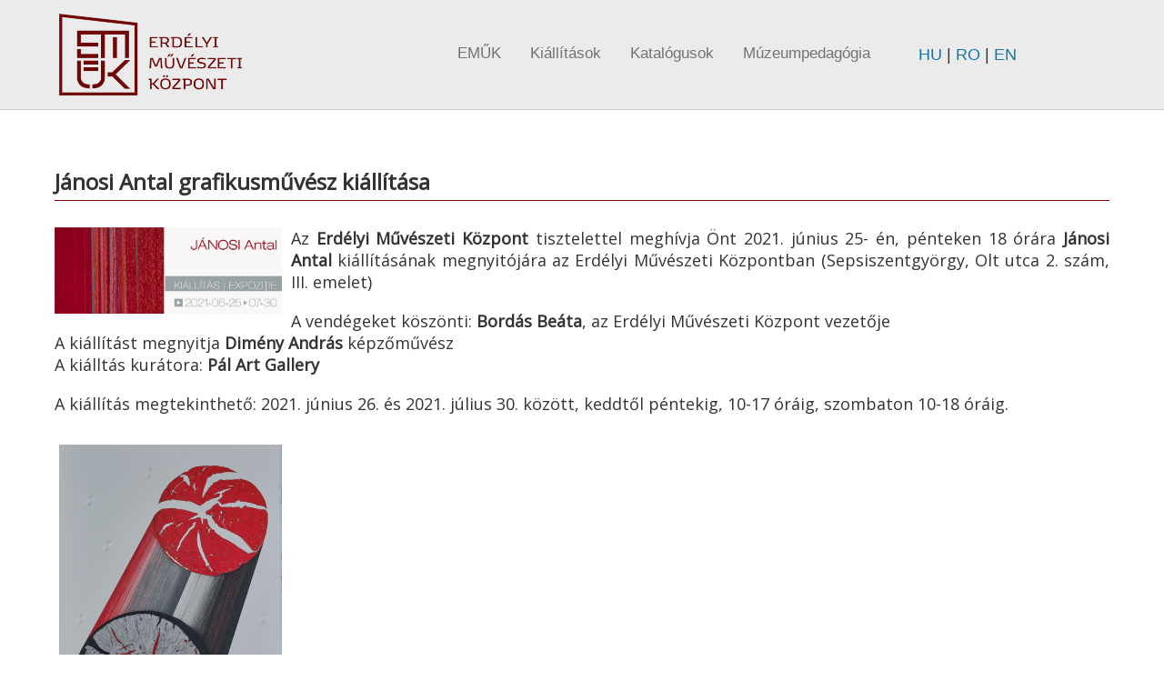

--- FILE ---
content_type: text/html; charset=utf-8
request_url: https://www.emuk.ro/hu/esemenyek-2/36-hu/esemenyek/2021/250-janosi-antal-kiallitasa
body_size: 7587
content:

<!DOCTYPE html>
<html lang="hu-hu" dir="ltr" >
<head>
	<base href="https://www.emuk.ro/hu/esemenyek-2/36-hu/esemenyek/2021/250-janosi-antal-kiallitasa" />
	<meta http-equiv="content-type" content="text/html; charset=utf-8" />
	<meta name="og:title" content="Jánosi Antal grafikusművész kiállítása" />
	<meta name="og:type" content="article" />
	<meta name="og:image" content="https://www.emuk.ro/images/Esemenyek/2021/JanosiAntal/Janosi-Antal-EMUK-2021.jpg" />
	<meta name="og:url" content="https://www.emuk.ro/hu/esemenyek-2/36-hu/esemenyek/2021/250-janosi-antal-kiallitasa" />
	<meta name="og:site_name" content="Erdélyi Művészeti Központ" />
	<meta name="og:description" content="Jánosi Antal grafikusművész kiállítása – Erdélyi Művészeti Központ, 2021" />
	<meta name="author" content="Super User" />
	<meta name="description" content="Jánosi Antal grafikusművész kiállítása – Erdélyi Művészeti Központ, 2021" />
	<meta name="generator" content="Joomla! - Open Source Content Management" />
	<title>Jánosi Antal grafikusművész kiállítása - Erdélyi Művészeti Központ</title>
	<link href="/media/plg_content_osyoutube/css/style.css" rel="stylesheet" type="text/css" />
	<link href="/plugins/content/rsig/engines/photoswipe/photoswipe.css" rel="stylesheet" type="text/css" />
	<link href="/plugins/content/rsig/engines/photoswipe/default-skin/default-skin.css" rel="stylesheet" type="text/css" />
	<link href="/plugins/content/rsig/tmpl/default/css/template.css" rel="stylesheet" type="text/css" media="screen" />
	<link href="/modules/mod_favcontent/theme/bootstrap/favth-bootstrap.css" rel="stylesheet" type="text/css" />
	<link href="/modules/mod_favcontent/theme/css/favcontent.css" rel="stylesheet" type="text/css" />
	<link href="//use.fontawesome.com/releases/v5.1.0/css/all.css" rel="stylesheet" type="text/css" />
	<link href="//fonts.googleapis.com/css?family=Open+Sans:300" rel="stylesheet" type="text/css" />
	<link href="//fonts.googleapis.com/css?family=Open+Sans:400" rel="stylesheet" type="text/css" />
	<style type="text/css">
.rsig-item {margin: 5px}
	</style>
	<script type="application/json" class="joomla-script-options new">{"csrf.token":"eae19374600a062e8a37df53083f5a16","system.paths":{"root":"","base":""}}</script>
	<script src="/media/jui/js/jquery.min.js?c5bcb4f9a3e058b39f55aad11b05bb02" type="text/javascript"></script>
	<script src="/media/jui/js/jquery-noconflict.js?c5bcb4f9a3e058b39f55aad11b05bb02" type="text/javascript"></script>
	<script src="/media/jui/js/jquery-migrate.min.js?c5bcb4f9a3e058b39f55aad11b05bb02" type="text/javascript"></script>
	<script src="/plugins/content/rsig/engines/photoswipe/photoswipe-ui-default.min.js" type="text/javascript"></script>
	<script src="/plugins/content/rsig/engines/photoswipe/photoswipe.min.js" type="text/javascript"></script>
	<script src="/media/system/js/caption.js?c5bcb4f9a3e058b39f55aad11b05bb02" type="text/javascript"></script>
	<script src="/media/jui/js/bootstrap.min.js?c5bcb4f9a3e058b39f55aad11b05bb02" type="text/javascript"></script>
	<script src="/media/system/js/core.js?c5bcb4f9a3e058b39f55aad11b05bb02" type="text/javascript"></script>
	<script src="/modules/mod_favcontent/theme/bootstrap/favth-bootstrap.js" type="text/javascript"></script>
	<script src="/modules/mod_favcontent/theme/js/viewportchecker/viewportchecker.js" type="text/javascript"></script>
	<script type="text/javascript">

	jQuery(document).ready(function() {
		var initPhotoSwipeFromDOM = function(gallerySelector) {
			// parse slide data (url, title, size ...) from DOM elements 
			// (children of gallerySelector)
			var parseThumbnailElements = function(el) {
				var thumbElements = el.querySelectorAll('.rsig-item'),
					numNodes = thumbElements.length,
					items = [],
					figureEl,
					linkEl,
					size,
					item;

				for(var i = 0; i < numNodes; i++) {

					figureEl = thumbElements[i]; // <figure> element

					// include only element nodes 
					if(figureEl.nodeType !== 1) {
						continue;
					}

					linkEl = figureEl.children[0]; // <a> element

					size = linkEl.getAttribute('data-size').split('x');

					// create slide object
					item = {
						src: linkEl.getAttribute('href'),
						w: parseInt(size[0], 10),
						h: parseInt(size[1], 10)
					};



					if(figureEl.children.length > 1) {
						// <figcaption> content
						item.title = figureEl.children[1].innerHTML; 
					}

					if(linkEl.children.length > 0) {
						// <img> thumbnail element, retrieving thumbnail url
						item.msrc = linkEl.children[0].getAttribute('src');
					} 

					item.el = figureEl; // save link to element for getThumbBoundsFn
					items.push(item);
				}

				return items;
			};

			// find nearest parent element
			var closest = function closest(el, fn) {
				return el && ( fn(el) ? el : closest(el.parentNode, fn) );
			};

			// triggers when user clicks on thumbnail
			var onThumbnailsClick = function(e) {
				e = e || window.event;
				e.preventDefault ? e.preventDefault() : e.returnValue = false;

				var eTarget = e.target || e.srcElement;

				// find root element of slide
				var clickedListItem = closest(eTarget, function(el) {
					return (el.tagName && el.tagName.toUpperCase() === 'FIGURE');
				});

				if(!clickedListItem) {
					return;
				}

				// find index of clicked item by looping through all child nodes
				// alternatively, you may define index via data- attribute
				var clickedGallery = clickedListItem.parentNode,
					childNodes = clickedListItem.parentNode.querySelectorAll('.rsig-item'),
					numChildNodes = childNodes.length,
					nodeIndex = 0,
					index;

				for (var i = 0; i < numChildNodes; i++) {
					if(childNodes[i].nodeType !== 1) { 
						continue; 
					}

					if(childNodes[i] === clickedListItem) {
						index = nodeIndex;
						break;
					}
					nodeIndex++;
				}



				if(index >= 0) {
					// open PhotoSwipe if valid index found
					openPhotoSwipe( index, clickedGallery );
				}
				return false;
			};

			// parse picture index and gallery index from URL (#&pid=1&gid=2)
			var photoswipeParseHash = function() {
				var hash = window.location.hash.substring(1),
				params = {};

				if(hash.length < 5) {
					return params;
				}

				var vars = hash.split('&');
				for (var i = 0; i < vars.length; i++) {
					if(!vars[i]) {
						continue;
					}
					var pair = vars[i].split('=');  
					if(pair.length < 2) {
						continue;
					}           
					params[pair[0]] = pair[1];
				}

				if(params.gid) {
					params.gid = parseInt(params.gid, 10);
				}

				return params;
			};

			var openPhotoSwipe = function(index, galleryElement, disableAnimation, fromURL) {
				var pswpElement = document.querySelectorAll('.pswp')[0],
					gallery,
					options,
					items;

				items = parseThumbnailElements(galleryElement);

				// define options (if needed)
				options = {

					// define gallery index (for URL)
					galleryUID: galleryElement.getAttribute('data-pswp-uid'),
					shareEl: false,

					getThumbBoundsFn: function(index) {
						// See Options -> getThumbBoundsFn section of documentation for more info
						var thumbnail = items[index].el.getElementsByTagName('img')[0], // find thumbnail
							pageYScroll = window.pageYOffset || document.documentElement.scrollTop,
							rect = thumbnail.getBoundingClientRect(); 

						return {x:rect.left, y:rect.top + pageYScroll, w:rect.width};
					}

				};

				// PhotoSwipe opened from URL
				if(fromURL) {
					if(options.galleryPIDs) {
						// parse real index when custom PIDs are used 
						// http://photoswipe.com/documentation/faq.html#custom-pid-in-url
						for(var j = 0; j < items.length; j++) {
							if(items[j].pid == index) {
								options.index = j;
								break;
							}
						}
					} else {
						// in URL indexes start from 1
						options.index = parseInt(index, 10) - 1;
					}
				} else {
					options.index = parseInt(index, 10);
				}

				// exit if index not found
				if( isNaN(options.index) ) {
					return;
				}

				if(disableAnimation) {
					options.showAnimationDuration = 0;
				}

				// Pass data to PhotoSwipe and initialize it
				gallery = new PhotoSwipe( pswpElement, PhotoSwipeUI_Default, items, options);
				gallery.init();
			};

			// loop through all gallery elements and bind events
			var galleryElements = document.querySelectorAll( gallerySelector );

			for(var i = 0, l = galleryElements.length; i < l; i++) {
				galleryElements[i].setAttribute('data-pswp-uid', i+1);
				galleryElements[i].onclick = onThumbnailsClick;
			}

			// Parse URL and open gallery if it contains #&pid=3&gid=1
			var hashData = photoswipeParseHash();
			if(hashData.pid && hashData.gid) {
				openPhotoSwipe( hashData.pid ,  galleryElements[ hashData.gid - 1 ], true, true );
			}
		};

		initPhotoSwipeFromDOM('.photoswipe-gallery');

	});
	jQuery(window).on('load',  function() {
				new JCaption('img.caption');
			});
	</script>

		<meta name="viewport" content="width=device-width, initial-scale=1.0" />
			<link rel="preconnect" href="https://fonts.gstatic.com">
		<link href='https://fonts.googleapis.com/css2?family=Open+Sans&display=swap' rel='stylesheet' type='text/css'>
		<link rel="stylesheet" href="/templates/emuk-copy/css/bootstrap.css" type="text/css" />
			<link rel="stylesheet" href="/templates/emuk-copy/css/template.css?ver=634258" type="text/css" />
	<link rel="stylesheet" href="/templates/emuk-copy/css/dark.css?ver=634258" type="text/css" />
	<link rel="stylesheet" href="/templates/emuk-copy/css/mobile.css?ver=634258" type="text/css" />

<!--[if lte IE 7]>
<style type="text/css">
#bannermenu ul.menu > li {
	display: inline !important;
	zoom: 1;
}
</style>
<![endif]-->
<script async src="https://www.googletagmanager.com/gtag/js?id=UA-12617314-5 "></script>
<script>
	window.dataLayer = window.dataLayer || [];
	function gtag(){dataLayer.push(arguments);}
	gtag('js', new Date());

	gtag('config', 'UA-12617314-5 ');
</script>
	<script src="/templates/emuk-copy/js/template.js"></script>
	<!--[if lt IE 9]>
		<script src="/media/jui/js/html5.js"></script>
	<![endif]--> 
<link rel="canonical" href="https://www.emuk.ro">
<link rel="alternate" hreflang="hu" href="https://www.emuk.ro/hu/">
<link rel="alternate" hreflang="ro" href="https://www.emuk.ro/ro/">
<link rel="alternate" hreflang="en" href="https://www.emuk.ro/en/">
	<link rel="stylesheet" href="/templates/emuk-copy/css/custom.css?ver=634258" type="text/css" />
</head>
<body class="com_content -body view-article no-layout no-task  itemid-158 pageid-250 ltr ">
<div id="wrapper" class="tck-wrapper">
	<div class="inner  tck-container">

		<section id="bannerrow"  class="tck-row">
		<div class="inner">
			<div class="flexiblecolumn valign-center" id="bannercolumn1">
								<div id="block5" >
					<div class="inner " data-position="position-13">
											<div class="tck-module moduletable">
							<div class="tck-module-text">
					

<div class="custom"  >
	<div><img src="/images/logo/logo-EMUK-hu.png" alt="Erdélyi Művészeti Központ" width="211" height="100" title="Erdélyi Művészeti Központ" /></div></div>
				</div>
		</div>
	
					</div>
				</div>
							</div>
			<div class="flexiblecolumn valign-center" id="bannercolumn2">
								<nav id="bannermenu">
					<div class="inner " data-position="position-2">
						<label for="position-2-mobileck" class="mobileckhambuger_togglerlabel" style="display:none;">&#x2261;</label>
						<input id="position-2-mobileck" class="mobileckhambuger_toggler" type="checkbox" style="display:none;"/>
								<div class="tck-module moduletable_menu">
							<div class="tck-module-text">
					<ul class="nav menu mod-list">
<li class="item-101 default"><a href="https://www.emuk.ro/hu/" >EMŰK</a></li><li class="item-113"><a href="/hu/esemenyek" >Kiállítások</a></li><li class="item-115"><a href="/hu/katalogus" >Katalógusok</a></li><li class="item-411"><a href="#" >Múzeumpedagógia</a></li></ul>
				</div>
		</div>
	
					</div>
				</nav>
							</div>
			<div class="flexiblecolumn valign-center" id="bannercolumn3">
								<div id="bannermodule" >
					<div class="inner " data-position="position-0">
											<div class="tck-module moduletable">
							<div class="tck-module-text">
					

<div class="custom"  >
	<div><a href="/hu/">HU</a> | <a href="/ro/">RO</a> | <a href="/en/">EN</a></div></div>
				</div>
		</div>
	
					</div>
				</div>
							</div>
		</div>
	</section>
	

	</div>
</div>
<div id="wrapper2" class="tck-wrapper">
	<div class="inner  tck-container">

	<div id="maincontent" class="maincontent noleft noright">
		<div class="inner clearfix">
											<div id="system-message-container">
	</div>

											<div class="tck-article item-page" itemscope itemtype="https://schema.org/Article">
	<meta itemprop="inLanguage" content="hu-HU" />
	
		
				<div class="page-header">
					<h1 itemprop="headline" class="tck-article-title">
				Jánosi Antal grafikusművész kiállítása			</h1>
									</div>
					
		
	
	
		
									<div itemprop="articleBody" class="tck-article-body">
		<p style="text-align: justify;"><img src="/images/Esemenyek/2021/JanosiAntal/Janosi-Antal-EMUK-2021.jpg" alt="Jánosi Antal kiállítása – Erdélyi Művészeti Központ, 2021" width="250" height="95" style="margin: 0px 10px 10px 0px; float: left;" title="Jánosi Antal kiállítása – Erdélyi Művészeti Központ, 2021" />Az <strong>Erdélyi Művészeti Központ </strong>tisztelettel meghívja Önt 2021. június 25- én, pénteken 18 órára <strong>Jánosi Antal</strong> kiállításának megnyitójára az Erdélyi Művészeti Központban (Sepsiszentgyörgy, Olt utca 2. szám, III. emelet)</p>
<p>A vendégeket köszönti: <strong>Bordás Beáta</strong>, az Erdélyi Művészeti Központ vezetője<br />A kiállítást megnyitja <strong>Dimény András</strong> képzőművész<br />A kiálltás kurátora: <strong>Pál Art Gallery</strong></p>
<p>A kiállítás megtekinthető: 2021. június 26. és 2021. július 30. között, keddtől péntekig, 10-17 óráig, szombaton 10-18 óráig.</p>
<p>
<div id="rsigId1d671cccf9" class="rsig-gallery photoswipe-gallery">
	<div class="rsig-sizer" style="width:1px;"></div>
		<figure class="rsig-item" style="width:245px;" itemprop="associatedMedia" itemscope itemtype="http://schema.org/ImageObject">
		<a href="/images//Esemenyek/2021/JanosiAntal/img//01-Janosi-Antal-EMUK-2021.jpg" data-size="757x1080" target="_blank">
			<img class="rsig-img" src="/images//Esemenyek/2021/JanosiAntal/img//thumbnails/01-Janosi-Antal-EMUK-2021.jpg" data-caption="" />
		</a>
			</figure>
		<figure class="rsig-item" style="width:350px;" itemprop="associatedMedia" itemscope itemtype="http://schema.org/ImageObject">
		<a href="/images//Esemenyek/2021/JanosiAntal/img//02-Janosi-Antal-EMUK-2021.jpg" data-size="1206x1080" target="_blank">
			<img class="rsig-img" src="/images//Esemenyek/2021/JanosiAntal/img//thumbnails/02-Janosi-Antal-EMUK-2021.jpg" data-caption="" />
		</a>
			</figure>
		<figure class="rsig-item" style="width:262px;" itemprop="associatedMedia" itemscope itemtype="http://schema.org/ImageObject">
		<a href="/images//Esemenyek/2021/JanosiAntal/img//03-Janosi-Antal-EMUK-2021.jpg" data-size="811x1080" target="_blank">
			<img class="rsig-img" src="/images//Esemenyek/2021/JanosiAntal/img//thumbnails/03-Janosi-Antal-EMUK-2021.jpg" data-caption="" />
		</a>
			</figure>
		<figure class="rsig-item" style="width:261px;" itemprop="associatedMedia" itemscope itemtype="http://schema.org/ImageObject">
		<a href="/images//Esemenyek/2021/JanosiAntal/img//04-Janosi-Antal-EMUK-2021.jpg" data-size="806x1080" target="_blank">
			<img class="rsig-img" src="/images//Esemenyek/2021/JanosiAntal/img//thumbnails/04-Janosi-Antal-EMUK-2021.jpg" data-caption="" />
		</a>
			</figure>
		<figure class="rsig-item" style="width:247px;" itemprop="associatedMedia" itemscope itemtype="http://schema.org/ImageObject">
		<a href="/images//Esemenyek/2021/JanosiAntal/img//05-Janosi-Antal-EMUK-2021.jpg" data-size="765x1080" target="_blank">
			<img class="rsig-img" src="/images//Esemenyek/2021/JanosiAntal/img//thumbnails/05-Janosi-Antal-EMUK-2021.jpg" data-caption="" />
		</a>
			</figure>
		<figure class="rsig-item" style="width:258px;" itemprop="associatedMedia" itemscope itemtype="http://schema.org/ImageObject">
		<a href="/images//Esemenyek/2021/JanosiAntal/img//06-Janosi-Antal-EMUK-2021.jpg" data-size="799x1080" target="_blank">
			<img class="rsig-img" src="/images//Esemenyek/2021/JanosiAntal/img//thumbnails/06-Janosi-Antal-EMUK-2021.jpg" data-caption="" />
		</a>
			</figure>
	</div>
<div class="pswp" tabindex="-1" role="dialog" aria-hidden="true">

    <div class="pswp__bg"></div>

    <div class="pswp__scroll-wrap">

        <div class="pswp__container">
            <div class="pswp__item"></div>
            <div class="pswp__item"></div>
            <div class="pswp__item"></div>
        </div>

        <div class="pswp__ui pswp__ui--hidden">

            <div class="pswp__top-bar">

                <!--  Controls are self-explanatory. Order can be changed. -->

                <div class="pswp__counter"></div>

                <button class="pswp__button pswp__button--close" title="Close (Esc)"></button>

                <button class="pswp__button pswp__button--share" title="Share"></button>

                <button class="pswp__button pswp__button--fs" title="Toggle fullscreen"></button>

                <button class="pswp__button pswp__button--zoom" title="Zoom in/out"></button>

                <div class="pswp__preloader">
                    <div class="pswp__preloader__icn">
                      <div class="pswp__preloader__cut">
                        <div class="pswp__preloader__donut"></div>
                      </div>
                    </div>
                </div>
            </div>

            <div class="pswp__share-modal pswp__share-modal--hidden pswp__single-tap">
                <div class="pswp__share-tooltip"></div> 
            </div>

            <button class="pswp__button pswp__button--arrow--left" title="Previous (arrow left)">
            </button>

            <button class="pswp__button pswp__button--arrow--right" title="Next (arrow right)">
            </button>

            <div class="pswp__caption">
                <div class="pswp__caption__center"></div>
            </div>

        </div>

    </div>

</div></p>
<p><strong>Jánosi Antal</strong> grafikusművész I Csíkszentmárton, 1954. október 13.</p>
<p style="text-align: justify;">1955-ben Kolozsvárra költöznek és 1980-ig itt él. 1976 és 1980 között a kolozsvári Ion Andreescu Képzőművészeti Akadémia grafika szakos hallgatója. Az egyetemi tanulmányai elvégzését követően, kortársaihoz hasonlóan pedagógusként talál állást, Csíkszeredában és a környező falvakban tanít. 1988-ban megalapítja Csíkszeredai Művészeti Népiskola grafika – festészet szakát, 30 évig, nyugdíjazásáig dolgozik itt részmunkaidőben. 1990-től tagja a Romániai Képzőművészek Szövetségének. 2003-ban kezdeményezi, majd Berszán Zsolttal közösen megalapítják és szerkesztik a Nyitott Műhely / Atelier Deschis / Open Studio kétnyelvű kortárs művészeti folyóiratot, amely az ország kortárs képzőművészeti eseményeiről mintegy öt évig tudósított negyedévenként, félévenként. 2004-ben Berszán Zsolttal és Kelemen Örs Csongorral létrehozzák az Atelier Deschis Egyesületet. 2005-ben csíkszeredai Kortárs Képzőművészeti Múzeum alapításában vesz részt. 2005 – 2006 között több szimpózium keretében mutatják be a nemzetközi INTERart projektet, a Nyitott Műhely kortárs képzőművészeti folyóiratot valamint a Kortárs Képzőművészeti Múzeumot a Bukaresti Nemzeti Művészeti Egyetemen, a kolozsvári Képzőművészeti és Formatervezési Egyetemen, a bukaresti H’Art Galériában.</p>
<p><strong>Kiállítások:</strong></p>
<p style="text-align: justify;">1979: Csíki Székely Múzeum, Csíkszereda ● 1987: Romániai Képzőművészek Szövetségének Galériája, Csíkszereda ● 1989: Brassói Lapok szerkesztősége, Brassó ● 2001 Hargita Visual Art Galéria, Csíkszereda ● 2003: AUTOPSZIA, Gyárfás Jenő Képtár, Sepsiszentgyörgy ● 2004: Székely Akcióművészet – Hidrológiai Közlöny (&amp; Berszán Zsolt, Kelemen Örs Csongor), Art Jazz Klub, Horizont Galéria, Bukarest ● 2005: HUNKYS (&amp; Berszán Zsolt és Kelemen Örs Csongor), kolozsvári Képzőművészeti és Formatervezési Egyetem keretében működő ATAS Galéria, Kolozsvár ● 2006: AUTOPSZIA (&amp; Berszán Zsolt, Kelemen Örs Csongor), Kortárs Képzőművészeti Múzeum, Csíkszereda ● 2007: AUTOPSZIA, Brâncoveanu Palota, Felsőszombatfalva, Bukarest ● 2012: OMOTRA, Új Kriterion Galéria, Csíkszereda ● 2015: OMOTRA, Lábasház, Sepsiszentgyörgy ● 2016: OMOTRA, Pál Art Gallery, Csíkszereda ● 2016: OMOTRA, Art Market Budapest, HU ● 2019: ANAMORFÓZIS, Új Kriterion Galéria, Csíkszereda ● 2019: OMOTRA, Pál Art Gallery, Csíkszereda ● 2020: OMOTRA - virtuális kiállítás, Pál Art Gallery, Csíkszereda</p>
<p><strong>Irodalom:</strong></p>
<p>Bojár István András: OMOTRA rajzok, Bookart kiadó, Csíkszereda<br />Vécsi Nagy Zoltán: Jánosi Antal, Az ismeretlen margójára. OMOTRA, Új Kriterion Galéria, Csíkszereda</p>
<p>&nbsp;</p>
<p><div class="video-responsive"><iframe id="youtube_c4NPcGdDJDk" width="900" height="344" frameborder="0" src="https://www.youtube.com/embed/c4NPcGdDJDk?wmode=transparent" allowfullscreen></iframe></div></p> 	</div>

	
							</div>
			<div class="clr"></div>
		</div>
	</div>

	</div>
</div>
<div id="wrapper4" class="tck-wrapper">
	<div class="inner  tck-container">

		<div id="block2" >
		<div class="inner " data-position="position-10">
					<div class="tck-module moduletable">
							<div class="tck-module-text">
					
  <style type="text/css">

    #favcontent-16194 div[id^="favcontent-readmore"] a.btn:hover,
    #favcontent-16194 div[id*=" favcontent-readmore"] a.btn:hover,
    #favcontent-16194 div[id^="favcontent-readmore"] a.btn:focus,
    #favcontent-16194 div[id*=" favcontent-readmore"] a.btn:focus {
      background-color: #FF4343!important;
    }

  </style>

  
  <script type="text/javascript">
    jQuery(document).ready(function() {
    jQuery('#favcontent-16194 .layout-effect').addClass("favhide").viewportChecker({
      classToAdd: 'favshow layout-effect1', // Class to add to the elements when they are visible
      offset: 100
      });
    });
  </script>

  
<div id="favcontent-16194" class="favth-row" >

  
  <div class="favcontent favth-col-lg-4 favth-col-md-4 favth-col-sm-4 favth-col-xs-12">

    <div id="favcontent-box1"
        class="favcontent1 layout-effect favth-clearfix">

      
        <div id="favcontent-image1"
              style="max-height: ; text-align: center;">

          
            <a href="https://www.emuk.ro/hu/esemenyek" target="_self">

          
            
              <img
                style="border: 0px solid #;
                  -webkit-border-radius: 5px;
                  -moz-border-radius: 5px;
                  border-radius: 5px;"
                src="/images/EMUK/esemeny-emuk.jpg"
                alt="Kiállítások"/>

            
          
            </a>

          
          
            <h4 id="favcontent-image-title1"
                class="favcontent-effect1"
                style="font-family: Open Sans;
                      font-weight: 400;
                      font-style: normal;
                      font-size: ;
                      line-height: 1.4em;
                      text-align: center;
                      text-transform: uppercase;">

              <a href="https://www.emuk.ro/hu/esemenyek" target="_self"
                style="color: #FFFFFF;
                      padding: ;
                      -webkit-border-radius: 3px;
                      -moz-border-radius: 3px;
                      border-radius: 3px;">

                Kiállítások
              </a>

            </h4>

          
        </div>

      
      
      
      
    </div>

  </div>

  
  <div class="favcontent favth-col-lg-4 favth-col-md-4 favth-col-sm-4 favth-col-xs-12">

    <div id="favcontent-box2"
        class="favcontent2 layout-effect favth-clearfix">

      
        <div id="favcontent-image2"
              style="max-height: ; text-align: center;">

          
            <a href="https://www.emuk.ro/hu/katalogus" target="_self">

          
            
              <img
                style="border: 0px solid #;
                  -webkit-border-radius: 5px;
                  -moz-border-radius: 5px;
                  border-radius: 5px;"
                src="/images/EMUK/gyujtemeny-emuk.jpg"
                alt="Katalógusok"/>

            
          
            </a>

          
          
            <h4 id="favcontent-image-title2"
                class="favcontent-effect1"
                style="font-family: Open Sans;
                      font-weight: 400;
                      font-style: normal;
                      font-size: ;
                      line-height: 1.4em;
                      text-align: center;
                      text-transform: uppercase;">

              <a href="https://www.emuk.ro/hu/katalogus" target="_self"
                style="color: #FFFFFF;
                      padding: ;
                      -webkit-border-radius: 3px;
                      -moz-border-radius: 3px;
                      border-radius: 3px;">

                Katalógusok
              </a>

            </h4>

          
        </div>

      
      
      
      
    </div>

  </div>

  
  <div class="favcontent favth-col-lg-4 favth-col-md-4 favth-col-sm-4 favth-col-xs-12">

    <div id="favcontent-box3"
        class="favcontent3 layout-effect favth-clearfix">

      
        <div id="favcontent-image3"
              style="max-height: ; text-align: center;">

          
            <a href="#" target="_self">

          
            
              <img
                style="border: 0px solid #;
                  -webkit-border-radius: 5px;
                  -moz-border-radius: 5px;
                  border-radius: 5px;"
                src="/images/EMUK/katalogus-emuk.jpg"
                alt="Múzeumpedagógia"/>

            
          
            </a>

          
          
            <h4 id="favcontent-image-title3"
                class="favcontent-effect1"
                style="font-family: Open Sans;
                      font-weight: 400;
                      font-style: normal;
                      font-size: ;
                      line-height: 1.4em;
                      text-align: center;
                      text-transform: uppercase;">

              <a href="#" target="_self"
                style="color: #FFFFFF;
                      padding: ;
                      -webkit-border-radius: 3px;
                      -moz-border-radius: 3px;
                      border-radius: 3px;">

                Múzeumpedagógia
              </a>

            </h4>

          
        </div>

      
      
      
      
    </div>

  </div>

  
</div>
				</div>
		</div>
	
		</div>
	</div>
	
	</div>
</div>
<div id="wrapper3" class="tck-wrapper">
	<div class="inner  tck-container">

		<section id="blocks1"  class="tck-modules">
		<div class="inner n3">
						<div id="blocks1mod1" class="flexiblemodule ">
				<div class="inner " data-position="position-1">
							<div class="tck-module moduletable">
							<div class="tck-module-text">
					

<div class="custom"  >
	<p class="ckcustomstyle1"><strong>Erdélyi Művészeti Központ</strong></p>
<p>Olt utca 2. sz., Sepsiszentgyörgy,<br />Kovászna megye, Románia <br />tel: +40 736 350 376</p>
<p>email: <a href="mailto:emuksepsi@gmail.com">emuksepsi@gmail.com<br />Kövess minket!</a></p></div>
				</div>
		</div>
	
				</div>
			</div>
									<div id="blocks1mod2" class="flexiblemodule ">
				<div class="inner " data-position="position-3">
							<div class="tck-module moduletable">
							<div class="tck-module-text">
					

<div class="custom"  >
	<p class="ckcustomstyle1"><strong>Kiállítások nyitvatartása:</strong></p>
<p>Kedd–Péntek:&nbsp;9 - 17<br />Szombat: 10 - 14</p></div>
				</div>
		</div>
	
				</div>
			</div>
									<div id="blocks1mod3" class="flexiblemodule ">
				<div class="inner " data-position="position-4">
							<div class="tck-module moduletable">
							<div class="tck-module-text">
					<ul class="nav menu mod-list">
<li class="item-157"><a href="https://www.emuk.ro/hu/cimlap-2" >EMŰK</a></li><li class="item-158 current active"><a href="/hu/esemenyek-2" >Kiállítások</a></li><li class="item-160"><a href="/hu/katalogus-2" >Katalógusok</a></li></ul>
				</div>
		</div>
	
				</div>
			</div>
					</div>
	</section>
	

		<div id="block4" >
		<div class="inner " data-position="position-12">
					<div class="tck-module moduletable">
							<div class="tck-module-text">
					

<div class="custom"  >
	<div class="tck-cols">
<div style="text-align: center;"><img src="/images/logo/Polgarmesteri-hivatal-Sepsiszentgyorgy.png" alt="bga logo 1" width="300" height="153" style="margin-top: 10px; margin-bottom: 10px;" /></div>
<div style="text-align: center;"><img src="/images/logo/Megvalosult.jpg" alt="bga logo 1" width="169" height="150" style="margin-top: 10px; margin-bottom: 10px;" /></div>
<div style="text-align: center;"><img src="/images/logo/bga_logo_1.png" alt="bga logo 1" width="150" height="150" style="margin-top: 10px; margin-bottom: 10px;" /></div>
</div></div>
				</div>
		</div>
	
		</div>
	</div>
	
		<div id="block3" >
		<div class="inner " data-position="position-11">
					<div class="tck-module moduletable">
							<div class="tck-module-text">
					

<div class="custom"  >
	<p>© 2020 – Erdélyi Művészeti Központ<br /><br />Webfejlesztés, karbantartás: <a title="Webfejlesztés, karbantartás: Digital Studio" href="https://www.digital-studio.ro" target="_blank" rel="noopener">Digital Studio</a></p></div>
				</div>
		</div>
	
		</div>
	</div>
	
	</div>
</div>

</body>
</html>

--- FILE ---
content_type: text/css
request_url: https://www.emuk.ro/templates/emuk-copy/css/custom.css?ver=634258
body_size: -34
content:
hr {
border-top: 1px solid #9b9b9b;
border-bottom: 1px solid #fff;
}
.rsig-gallery figure figcaption {
height: 90px;
bottom: -90px;
}